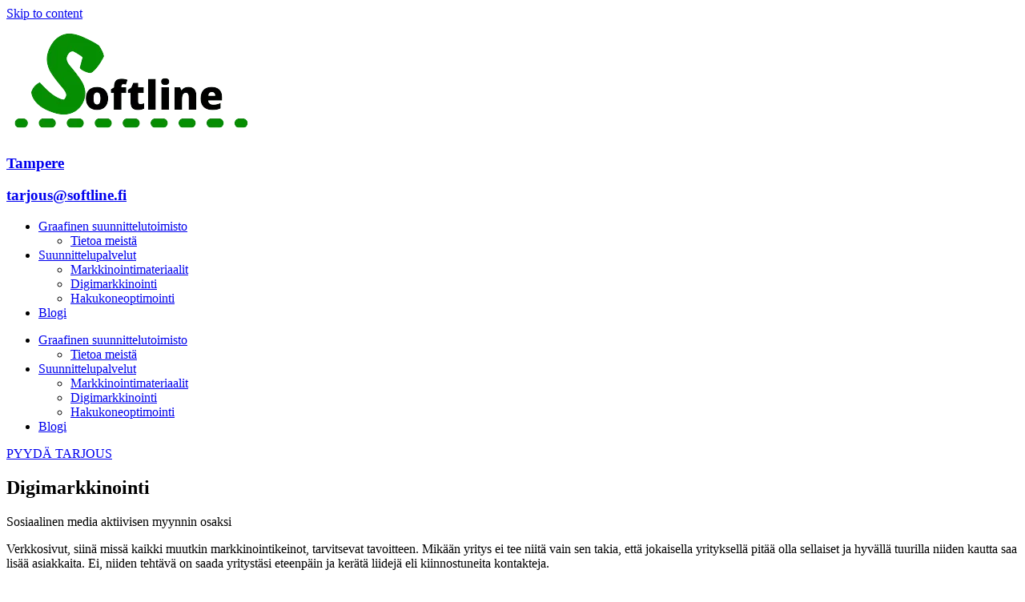

--- FILE ---
content_type: text/html; charset=UTF-8
request_url: https://softline.fi/digimarkkinointi/
body_size: 23862
content:
<!DOCTYPE html><html lang="fi-FI"><head><script data-no-optimize="1">var litespeed_docref=sessionStorage.getItem("litespeed_docref");litespeed_docref&&(Object.defineProperty(document,"referrer",{get:function(){return litespeed_docref}}),sessionStorage.removeItem("litespeed_docref"));</script> <meta charset="UTF-8"><meta name="viewport" content="width=device-width, initial-scale=1, minimum-scale=1"><link rel="profile" href="http://gmpg.org/xfn/11"><meta name='robots' content='index, follow, max-image-preview:large, max-snippet:-1, max-video-preview:-1' /><style>img:is([sizes="auto" i], [sizes^="auto," i]) { contain-intrinsic-size: 3000px 1500px }</style><title>Sosiaalinen media on markkinoinnin väline</title><meta name="description" content="Onko sinulle sosiaalinen media tuttu markkinoinnin välineenä? Varaa meiltä aika, me kerromme sinulle lisää mahdollisuuksistasi." /><link rel="canonical" href="https://softline.fi/digimarkkinointi/" /><meta property="og:locale" content="fi_FI" /><meta property="og:type" content="article" /><meta property="og:title" content="Sosiaalinen media on markkinoinnin väline" /><meta property="og:description" content="Onko sinulle sosiaalinen media tuttu markkinoinnin välineenä? Varaa meiltä aika, me kerromme sinulle lisää mahdollisuuksistasi." /><meta property="og:url" content="https://softline.fi/digimarkkinointi/" /><meta property="og:site_name" content="Softline" /><meta property="article:modified_time" content="2021-07-20T13:56:23+00:00" /><meta property="og:image" content="http://softline.fi/wp-content/uploads/elementor/thumbs/pexels-fauxels-3183153-paebnbd4jf8dbbtfca1t1xydoyw95donjylv8skf50.jpg" /><meta name="twitter:card" content="summary_large_image" /><meta name="twitter:label1" content="Est. reading time" /><meta name="twitter:data1" content="5 minutes" /> <script type="application/ld+json" class="yoast-schema-graph">{"@context":"https://schema.org","@graph":[{"@type":"WebPage","@id":"https://softline.fi/digimarkkinointi/","url":"https://softline.fi/digimarkkinointi/","name":"Sosiaalinen media on markkinoinnin väline","isPartOf":{"@id":"https://softline.fi/#website"},"primaryImageOfPage":{"@id":"https://softline.fi/digimarkkinointi/#primaryimage"},"image":{"@id":"https://softline.fi/digimarkkinointi/#primaryimage"},"thumbnailUrl":"http://softline.fi/wp-content/uploads/elementor/thumbs/pexels-fauxels-3183153-paebnbd4jf8dbbtfca1t1xydoyw95donjylv8skf50.jpg","datePublished":"2021-07-20T08:01:05+00:00","dateModified":"2021-07-20T13:56:23+00:00","description":"Onko sinulle sosiaalinen media tuttu markkinoinnin välineenä? Varaa meiltä aika, me kerromme sinulle lisää mahdollisuuksistasi.","breadcrumb":{"@id":"https://softline.fi/digimarkkinointi/#breadcrumb"},"inLanguage":"fi-FI","potentialAction":[{"@type":"ReadAction","target":["https://softline.fi/digimarkkinointi/"]}]},{"@type":"ImageObject","inLanguage":"fi-FI","@id":"https://softline.fi/digimarkkinointi/#primaryimage","url":"http://softline.fi/wp-content/uploads/elementor/thumbs/pexels-fauxels-3183153-paebnbd4jf8dbbtfca1t1xydoyw95donjylv8skf50.jpg","contentUrl":"http://softline.fi/wp-content/uploads/elementor/thumbs/pexels-fauxels-3183153-paebnbd4jf8dbbtfca1t1xydoyw95donjylv8skf50.jpg"},{"@type":"BreadcrumbList","@id":"https://softline.fi/digimarkkinointi/#breadcrumb","itemListElement":[{"@type":"ListItem","position":1,"name":"Etusivu","item":"https://softline.fi/"},{"@type":"ListItem","position":2,"name":"Digimarkkinointi"}]},{"@type":"WebSite","@id":"https://softline.fi/#website","url":"https://softline.fi/","name":"Softline","description":"","potentialAction":[{"@type":"SearchAction","target":{"@type":"EntryPoint","urlTemplate":"https://softline.fi/?s={search_term_string}"},"query-input":{"@type":"PropertyValueSpecification","valueRequired":true,"valueName":"search_term_string"}}],"inLanguage":"fi-FI"}]}</script> <link rel="alternate" type="application/rss+xml" title="Softline &raquo; Feed" href="https://softline.fi/feed/" /><link rel="alternate" type="application/rss+xml" title="Softline &raquo; Comments Feed" href="https://softline.fi/comments/feed/" /><style id='classic-theme-styles-inline-css'>/*! This file is auto-generated */
.wp-block-button__link{color:#fff;background-color:#32373c;border-radius:9999px;box-shadow:none;text-decoration:none;padding:calc(.667em + 2px) calc(1.333em + 2px);font-size:1.125em}.wp-block-file__button{background:#32373c;color:#fff;text-decoration:none}</style><style id='global-styles-inline-css'>:root{--wp--preset--aspect-ratio--square: 1;--wp--preset--aspect-ratio--4-3: 4/3;--wp--preset--aspect-ratio--3-4: 3/4;--wp--preset--aspect-ratio--3-2: 3/2;--wp--preset--aspect-ratio--2-3: 2/3;--wp--preset--aspect-ratio--16-9: 16/9;--wp--preset--aspect-ratio--9-16: 9/16;--wp--preset--color--black: #000000;--wp--preset--color--cyan-bluish-gray: #abb8c3;--wp--preset--color--white: #ffffff;--wp--preset--color--pale-pink: #f78da7;--wp--preset--color--vivid-red: #cf2e2e;--wp--preset--color--luminous-vivid-orange: #ff6900;--wp--preset--color--luminous-vivid-amber: #fcb900;--wp--preset--color--light-green-cyan: #7bdcb5;--wp--preset--color--vivid-green-cyan: #00d084;--wp--preset--color--pale-cyan-blue: #8ed1fc;--wp--preset--color--vivid-cyan-blue: #0693e3;--wp--preset--color--vivid-purple: #9b51e0;--wp--preset--color--neve-link-color: var(--nv-primary-accent);--wp--preset--color--neve-link-hover-color: var(--nv-secondary-accent);--wp--preset--color--nv-site-bg: var(--nv-site-bg);--wp--preset--color--nv-light-bg: var(--nv-light-bg);--wp--preset--color--nv-dark-bg: var(--nv-dark-bg);--wp--preset--color--neve-text-color: var(--nv-text-color);--wp--preset--color--nv-text-dark-bg: var(--nv-text-dark-bg);--wp--preset--color--nv-c-1: var(--nv-c-1);--wp--preset--color--nv-c-2: var(--nv-c-2);--wp--preset--gradient--vivid-cyan-blue-to-vivid-purple: linear-gradient(135deg,rgba(6,147,227,1) 0%,rgb(155,81,224) 100%);--wp--preset--gradient--light-green-cyan-to-vivid-green-cyan: linear-gradient(135deg,rgb(122,220,180) 0%,rgb(0,208,130) 100%);--wp--preset--gradient--luminous-vivid-amber-to-luminous-vivid-orange: linear-gradient(135deg,rgba(252,185,0,1) 0%,rgba(255,105,0,1) 100%);--wp--preset--gradient--luminous-vivid-orange-to-vivid-red: linear-gradient(135deg,rgba(255,105,0,1) 0%,rgb(207,46,46) 100%);--wp--preset--gradient--very-light-gray-to-cyan-bluish-gray: linear-gradient(135deg,rgb(238,238,238) 0%,rgb(169,184,195) 100%);--wp--preset--gradient--cool-to-warm-spectrum: linear-gradient(135deg,rgb(74,234,220) 0%,rgb(151,120,209) 20%,rgb(207,42,186) 40%,rgb(238,44,130) 60%,rgb(251,105,98) 80%,rgb(254,248,76) 100%);--wp--preset--gradient--blush-light-purple: linear-gradient(135deg,rgb(255,206,236) 0%,rgb(152,150,240) 100%);--wp--preset--gradient--blush-bordeaux: linear-gradient(135deg,rgb(254,205,165) 0%,rgb(254,45,45) 50%,rgb(107,0,62) 100%);--wp--preset--gradient--luminous-dusk: linear-gradient(135deg,rgb(255,203,112) 0%,rgb(199,81,192) 50%,rgb(65,88,208) 100%);--wp--preset--gradient--pale-ocean: linear-gradient(135deg,rgb(255,245,203) 0%,rgb(182,227,212) 50%,rgb(51,167,181) 100%);--wp--preset--gradient--electric-grass: linear-gradient(135deg,rgb(202,248,128) 0%,rgb(113,206,126) 100%);--wp--preset--gradient--midnight: linear-gradient(135deg,rgb(2,3,129) 0%,rgb(40,116,252) 100%);--wp--preset--font-size--small: 13px;--wp--preset--font-size--medium: 20px;--wp--preset--font-size--large: 36px;--wp--preset--font-size--x-large: 42px;--wp--preset--spacing--20: 0.44rem;--wp--preset--spacing--30: 0.67rem;--wp--preset--spacing--40: 1rem;--wp--preset--spacing--50: 1.5rem;--wp--preset--spacing--60: 2.25rem;--wp--preset--spacing--70: 3.38rem;--wp--preset--spacing--80: 5.06rem;--wp--preset--shadow--natural: 6px 6px 9px rgba(0, 0, 0, 0.2);--wp--preset--shadow--deep: 12px 12px 50px rgba(0, 0, 0, 0.4);--wp--preset--shadow--sharp: 6px 6px 0px rgba(0, 0, 0, 0.2);--wp--preset--shadow--outlined: 6px 6px 0px -3px rgba(255, 255, 255, 1), 6px 6px rgba(0, 0, 0, 1);--wp--preset--shadow--crisp: 6px 6px 0px rgba(0, 0, 0, 1);}:where(.is-layout-flex){gap: 0.5em;}:where(.is-layout-grid){gap: 0.5em;}body .is-layout-flex{display: flex;}.is-layout-flex{flex-wrap: wrap;align-items: center;}.is-layout-flex > :is(*, div){margin: 0;}body .is-layout-grid{display: grid;}.is-layout-grid > :is(*, div){margin: 0;}:where(.wp-block-columns.is-layout-flex){gap: 2em;}:where(.wp-block-columns.is-layout-grid){gap: 2em;}:where(.wp-block-post-template.is-layout-flex){gap: 1.25em;}:where(.wp-block-post-template.is-layout-grid){gap: 1.25em;}.has-black-color{color: var(--wp--preset--color--black) !important;}.has-cyan-bluish-gray-color{color: var(--wp--preset--color--cyan-bluish-gray) !important;}.has-white-color{color: var(--wp--preset--color--white) !important;}.has-pale-pink-color{color: var(--wp--preset--color--pale-pink) !important;}.has-vivid-red-color{color: var(--wp--preset--color--vivid-red) !important;}.has-luminous-vivid-orange-color{color: var(--wp--preset--color--luminous-vivid-orange) !important;}.has-luminous-vivid-amber-color{color: var(--wp--preset--color--luminous-vivid-amber) !important;}.has-light-green-cyan-color{color: var(--wp--preset--color--light-green-cyan) !important;}.has-vivid-green-cyan-color{color: var(--wp--preset--color--vivid-green-cyan) !important;}.has-pale-cyan-blue-color{color: var(--wp--preset--color--pale-cyan-blue) !important;}.has-vivid-cyan-blue-color{color: var(--wp--preset--color--vivid-cyan-blue) !important;}.has-vivid-purple-color{color: var(--wp--preset--color--vivid-purple) !important;}.has-neve-link-color-color{color: var(--wp--preset--color--neve-link-color) !important;}.has-neve-link-hover-color-color{color: var(--wp--preset--color--neve-link-hover-color) !important;}.has-nv-site-bg-color{color: var(--wp--preset--color--nv-site-bg) !important;}.has-nv-light-bg-color{color: var(--wp--preset--color--nv-light-bg) !important;}.has-nv-dark-bg-color{color: var(--wp--preset--color--nv-dark-bg) !important;}.has-neve-text-color-color{color: var(--wp--preset--color--neve-text-color) !important;}.has-nv-text-dark-bg-color{color: var(--wp--preset--color--nv-text-dark-bg) !important;}.has-nv-c-1-color{color: var(--wp--preset--color--nv-c-1) !important;}.has-nv-c-2-color{color: var(--wp--preset--color--nv-c-2) !important;}.has-black-background-color{background-color: var(--wp--preset--color--black) !important;}.has-cyan-bluish-gray-background-color{background-color: var(--wp--preset--color--cyan-bluish-gray) !important;}.has-white-background-color{background-color: var(--wp--preset--color--white) !important;}.has-pale-pink-background-color{background-color: var(--wp--preset--color--pale-pink) !important;}.has-vivid-red-background-color{background-color: var(--wp--preset--color--vivid-red) !important;}.has-luminous-vivid-orange-background-color{background-color: var(--wp--preset--color--luminous-vivid-orange) !important;}.has-luminous-vivid-amber-background-color{background-color: var(--wp--preset--color--luminous-vivid-amber) !important;}.has-light-green-cyan-background-color{background-color: var(--wp--preset--color--light-green-cyan) !important;}.has-vivid-green-cyan-background-color{background-color: var(--wp--preset--color--vivid-green-cyan) !important;}.has-pale-cyan-blue-background-color{background-color: var(--wp--preset--color--pale-cyan-blue) !important;}.has-vivid-cyan-blue-background-color{background-color: var(--wp--preset--color--vivid-cyan-blue) !important;}.has-vivid-purple-background-color{background-color: var(--wp--preset--color--vivid-purple) !important;}.has-neve-link-color-background-color{background-color: var(--wp--preset--color--neve-link-color) !important;}.has-neve-link-hover-color-background-color{background-color: var(--wp--preset--color--neve-link-hover-color) !important;}.has-nv-site-bg-background-color{background-color: var(--wp--preset--color--nv-site-bg) !important;}.has-nv-light-bg-background-color{background-color: var(--wp--preset--color--nv-light-bg) !important;}.has-nv-dark-bg-background-color{background-color: var(--wp--preset--color--nv-dark-bg) !important;}.has-neve-text-color-background-color{background-color: var(--wp--preset--color--neve-text-color) !important;}.has-nv-text-dark-bg-background-color{background-color: var(--wp--preset--color--nv-text-dark-bg) !important;}.has-nv-c-1-background-color{background-color: var(--wp--preset--color--nv-c-1) !important;}.has-nv-c-2-background-color{background-color: var(--wp--preset--color--nv-c-2) !important;}.has-black-border-color{border-color: var(--wp--preset--color--black) !important;}.has-cyan-bluish-gray-border-color{border-color: var(--wp--preset--color--cyan-bluish-gray) !important;}.has-white-border-color{border-color: var(--wp--preset--color--white) !important;}.has-pale-pink-border-color{border-color: var(--wp--preset--color--pale-pink) !important;}.has-vivid-red-border-color{border-color: var(--wp--preset--color--vivid-red) !important;}.has-luminous-vivid-orange-border-color{border-color: var(--wp--preset--color--luminous-vivid-orange) !important;}.has-luminous-vivid-amber-border-color{border-color: var(--wp--preset--color--luminous-vivid-amber) !important;}.has-light-green-cyan-border-color{border-color: var(--wp--preset--color--light-green-cyan) !important;}.has-vivid-green-cyan-border-color{border-color: var(--wp--preset--color--vivid-green-cyan) !important;}.has-pale-cyan-blue-border-color{border-color: var(--wp--preset--color--pale-cyan-blue) !important;}.has-vivid-cyan-blue-border-color{border-color: var(--wp--preset--color--vivid-cyan-blue) !important;}.has-vivid-purple-border-color{border-color: var(--wp--preset--color--vivid-purple) !important;}.has-neve-link-color-border-color{border-color: var(--wp--preset--color--neve-link-color) !important;}.has-neve-link-hover-color-border-color{border-color: var(--wp--preset--color--neve-link-hover-color) !important;}.has-nv-site-bg-border-color{border-color: var(--wp--preset--color--nv-site-bg) !important;}.has-nv-light-bg-border-color{border-color: var(--wp--preset--color--nv-light-bg) !important;}.has-nv-dark-bg-border-color{border-color: var(--wp--preset--color--nv-dark-bg) !important;}.has-neve-text-color-border-color{border-color: var(--wp--preset--color--neve-text-color) !important;}.has-nv-text-dark-bg-border-color{border-color: var(--wp--preset--color--nv-text-dark-bg) !important;}.has-nv-c-1-border-color{border-color: var(--wp--preset--color--nv-c-1) !important;}.has-nv-c-2-border-color{border-color: var(--wp--preset--color--nv-c-2) !important;}.has-vivid-cyan-blue-to-vivid-purple-gradient-background{background: var(--wp--preset--gradient--vivid-cyan-blue-to-vivid-purple) !important;}.has-light-green-cyan-to-vivid-green-cyan-gradient-background{background: var(--wp--preset--gradient--light-green-cyan-to-vivid-green-cyan) !important;}.has-luminous-vivid-amber-to-luminous-vivid-orange-gradient-background{background: var(--wp--preset--gradient--luminous-vivid-amber-to-luminous-vivid-orange) !important;}.has-luminous-vivid-orange-to-vivid-red-gradient-background{background: var(--wp--preset--gradient--luminous-vivid-orange-to-vivid-red) !important;}.has-very-light-gray-to-cyan-bluish-gray-gradient-background{background: var(--wp--preset--gradient--very-light-gray-to-cyan-bluish-gray) !important;}.has-cool-to-warm-spectrum-gradient-background{background: var(--wp--preset--gradient--cool-to-warm-spectrum) !important;}.has-blush-light-purple-gradient-background{background: var(--wp--preset--gradient--blush-light-purple) !important;}.has-blush-bordeaux-gradient-background{background: var(--wp--preset--gradient--blush-bordeaux) !important;}.has-luminous-dusk-gradient-background{background: var(--wp--preset--gradient--luminous-dusk) !important;}.has-pale-ocean-gradient-background{background: var(--wp--preset--gradient--pale-ocean) !important;}.has-electric-grass-gradient-background{background: var(--wp--preset--gradient--electric-grass) !important;}.has-midnight-gradient-background{background: var(--wp--preset--gradient--midnight) !important;}.has-small-font-size{font-size: var(--wp--preset--font-size--small) !important;}.has-medium-font-size{font-size: var(--wp--preset--font-size--medium) !important;}.has-large-font-size{font-size: var(--wp--preset--font-size--large) !important;}.has-x-large-font-size{font-size: var(--wp--preset--font-size--x-large) !important;}
:where(.wp-block-post-template.is-layout-flex){gap: 1.25em;}:where(.wp-block-post-template.is-layout-grid){gap: 1.25em;}
:where(.wp-block-columns.is-layout-flex){gap: 2em;}:where(.wp-block-columns.is-layout-grid){gap: 2em;}
:root :where(.wp-block-pullquote){font-size: 1.5em;line-height: 1.6;}</style><link rel="https://api.w.org/" href="https://softline.fi/wp-json/" /><link rel="alternate" title="JSON" type="application/json" href="https://softline.fi/wp-json/wp/v2/pages/664" /><link rel="EditURI" type="application/rsd+xml" title="RSD" href="https://softline.fi/xmlrpc.php?rsd" /><meta name="generator" content="WordPress 6.8.1" /><link rel='shortlink' href='https://softline.fi/?p=664' /><link rel="alternate" title="oEmbed (JSON)" type="application/json+oembed" href="https://softline.fi/wp-json/oembed/1.0/embed?url=https%3A%2F%2Fsoftline.fi%2Fdigimarkkinointi%2F" /><link rel="alternate" title="oEmbed (XML)" type="text/xml+oembed" href="https://softline.fi/wp-json/oembed/1.0/embed?url=https%3A%2F%2Fsoftline.fi%2Fdigimarkkinointi%2F&#038;format=xml" /><meta name="generator" content="Elementor 3.34.1; features: additional_custom_breakpoints; settings: css_print_method-external, google_font-enabled, font_display-auto"><style>.e-con.e-parent:nth-of-type(n+4):not(.e-lazyloaded):not(.e-no-lazyload),
				.e-con.e-parent:nth-of-type(n+4):not(.e-lazyloaded):not(.e-no-lazyload) * {
					background-image: none !important;
				}
				@media screen and (max-height: 1024px) {
					.e-con.e-parent:nth-of-type(n+3):not(.e-lazyloaded):not(.e-no-lazyload),
					.e-con.e-parent:nth-of-type(n+3):not(.e-lazyloaded):not(.e-no-lazyload) * {
						background-image: none !important;
					}
				}
				@media screen and (max-height: 640px) {
					.e-con.e-parent:nth-of-type(n+2):not(.e-lazyloaded):not(.e-no-lazyload),
					.e-con.e-parent:nth-of-type(n+2):not(.e-lazyloaded):not(.e-no-lazyload) * {
						background-image: none !important;
					}
				}</style><link rel="icon" href="https://softline.fi/wp-content/uploads/S__1_-removebg-preview-150x150.png" sizes="32x32" /><link rel="icon" href="https://softline.fi/wp-content/uploads/S__1_-removebg-preview-300x300.png" sizes="192x192" /><link rel="apple-touch-icon" href="https://softline.fi/wp-content/uploads/S__1_-removebg-preview-300x300.png" /><meta name="msapplication-TileImage" content="https://softline.fi/wp-content/uploads/S__1_-removebg-preview-300x300.png" /></head><body  class="wp-singular page-template page-template-page-templates page-template-template-pagebuilder-full-width page-template-page-templatestemplate-pagebuilder-full-width-php page page-id-664 wp-theme-neve wp-child-theme-neve-child-master  nv-blog-default nv-sidebar-full-width nv-without-title menu_sidebar_slide_left elementor-default elementor-kit-5 elementor-page elementor-page-664 nv-template" id="neve_body"  ><div class="wrapper"><header class="header"  >
<a class="neve-skip-link show-on-focus" href="#content" >
Skip to content		</a><header data-elementor-type="header" data-elementor-id="608" class="elementor elementor-608 elementor-location-header" data-elementor-post-type="elementor_library"><section class="elementor-section elementor-top-section elementor-element elementor-element-21946718 elementor-section-boxed elementor-section-height-default elementor-section-height-default" data-id="21946718" data-element_type="section"><div class="elementor-container elementor-column-gap-default"><div class="elementor-column elementor-col-50 elementor-top-column elementor-element elementor-element-57dc3ab5" data-id="57dc3ab5" data-element_type="column"><div class="elementor-widget-wrap elementor-element-populated"><div class="elementor-element elementor-element-3bde01c elementor-widget elementor-widget-image" data-id="3bde01c" data-element_type="widget" data-widget_type="image.default"><div class="elementor-widget-container">
<a href="http://softline.fi/">
<img data-lazyloaded="1" src="[data-uri]" width="309" height="144" data-src="https://softline.fi/wp-content/uploads/S-removebg-preview.png" class="attachment-large size-large wp-image-690" alt="Softline logo" data-srcset="https://softline.fi/wp-content/uploads/S-removebg-preview.png 309w, https://softline.fi/wp-content/uploads/S-removebg-preview-300x140.png 300w" data-sizes="(max-width: 309px) 100vw, 309px" />								</a></div></div></div></div><div class="elementor-column elementor-col-50 elementor-top-column elementor-element elementor-element-5801f535" data-id="5801f535" data-element_type="column"><div class="elementor-widget-wrap elementor-element-populated"><section class="elementor-section elementor-inner-section elementor-element elementor-element-4347c13b elementor-hidden-phone elementor-section-boxed elementor-section-height-default elementor-section-height-default" data-id="4347c13b" data-element_type="section"><div class="elementor-container elementor-column-gap-default"><div class="elementor-column elementor-col-33 elementor-inner-column elementor-element elementor-element-2e63b8b6" data-id="2e63b8b6" data-element_type="column"><div class="elementor-widget-wrap"></div></div><div class="elementor-column elementor-col-33 elementor-inner-column elementor-element elementor-element-60261be2" data-id="60261be2" data-element_type="column"><div class="elementor-widget-wrap elementor-element-populated"><div class="elementor-element elementor-element-7d0c0eaa elementor-position-inline-start elementor-view-default elementor-mobile-position-block-start elementor-widget elementor-widget-icon-box" data-id="7d0c0eaa" data-element_type="widget" data-widget_type="icon-box.default"><div class="elementor-widget-container"><div class="elementor-icon-box-wrapper"><div class="elementor-icon-box-icon">
<a href="https://www.google.com/maps/place/Tampere/@61.6316413,23.5501205,10z/data=!3m1!4b1!4m5!3m4!1s0x468edf554593da5d:0x6adfe3bd1e0b22c0!8m2!3d61.4977524!4d23.7609535" target="_blank" rel="nofollow" class="elementor-icon" tabindex="-1" aria-label="Tampere">
<i aria-hidden="true" class="fas fa-location-arrow"></i>				</a></div><div class="elementor-icon-box-content"><h3 class="elementor-icon-box-title">
<a href="https://www.google.com/maps/place/Tampere/@61.6316413,23.5501205,10z/data=!3m1!4b1!4m5!3m4!1s0x468edf554593da5d:0x6adfe3bd1e0b22c0!8m2!3d61.4977524!4d23.7609535" target="_blank" rel="nofollow" >
Tampere						</a></h3></div></div></div></div></div></div><div class="elementor-column elementor-col-33 elementor-inner-column elementor-element elementor-element-5b05c52a" data-id="5b05c52a" data-element_type="column"><div class="elementor-widget-wrap elementor-element-populated"><div class="elementor-element elementor-element-1a892edf elementor-position-inline-start elementor-view-default elementor-mobile-position-block-start elementor-widget elementor-widget-icon-box" data-id="1a892edf" data-element_type="widget" data-widget_type="icon-box.default"><div class="elementor-widget-container"><div class="elementor-icon-box-wrapper"><div class="elementor-icon-box-icon">
<a href="mailto:tarjous@huoneentaulu.fi" target="_blank" rel="nofollow" class="elementor-icon" tabindex="-1" aria-label="tarjous@softline.fi">
<i aria-hidden="true" class="fas fa-envelope"></i>				</a></div><div class="elementor-icon-box-content"><h3 class="elementor-icon-box-title">
<a href="mailto:tarjous@huoneentaulu.fi" target="_blank" rel="nofollow" >
tarjous@softline.fi						</a></h3></div></div></div></div></div></div></div></section></div></div></div></section><section class="elementor-section elementor-top-section elementor-element elementor-element-227b6159 elementor-section-boxed elementor-section-height-default elementor-section-height-default" data-id="227b6159" data-element_type="section" data-settings="{&quot;background_background&quot;:&quot;classic&quot;,&quot;sticky&quot;:&quot;top&quot;,&quot;sticky_on&quot;:[&quot;desktop&quot;,&quot;tablet&quot;,&quot;mobile&quot;],&quot;sticky_offset&quot;:0,&quot;sticky_effects_offset&quot;:0,&quot;sticky_anchor_link_offset&quot;:0}"><div class="elementor-container elementor-column-gap-default"><div class="elementor-column elementor-col-50 elementor-top-column elementor-element elementor-element-2d209377" data-id="2d209377" data-element_type="column"><div class="elementor-widget-wrap elementor-element-populated"><div class="elementor-element elementor-element-1b6e53b7 elementor-nav-menu__align-center elementor-nav-menu--dropdown-tablet elementor-nav-menu__text-align-aside elementor-nav-menu--toggle elementor-nav-menu--burger elementor-widget elementor-widget-nav-menu" data-id="1b6e53b7" data-element_type="widget" data-settings="{&quot;layout&quot;:&quot;horizontal&quot;,&quot;submenu_icon&quot;:{&quot;value&quot;:&quot;&lt;i class=\&quot;fas fa-caret-down\&quot; aria-hidden=\&quot;true\&quot;&gt;&lt;\/i&gt;&quot;,&quot;library&quot;:&quot;fa-solid&quot;},&quot;toggle&quot;:&quot;burger&quot;}" data-widget_type="nav-menu.default"><div class="elementor-widget-container"><nav aria-label="Menu" class="elementor-nav-menu--main elementor-nav-menu__container elementor-nav-menu--layout-horizontal e--pointer-none"><ul id="menu-1-1b6e53b7" class="elementor-nav-menu"><li class="menu-item menu-item-type-post_type menu-item-object-page menu-item-home menu-item-has-children menu-item-679"><a href="https://softline.fi/" class="elementor-item">Graafinen suunnittelutoimisto</a><ul class="sub-menu elementor-nav-menu--dropdown"><li class="menu-item menu-item-type-post_type menu-item-object-page menu-item-682"><a href="https://softline.fi/tietoa-meista/" class="elementor-sub-item">Tietoa meistä</a></li></ul></li><li class="menu-item menu-item-type-post_type menu-item-object-page current-menu-ancestor current-menu-parent current_page_parent current_page_ancestor menu-item-has-children menu-item-681"><a href="https://softline.fi/suunnittelupalvelut/" class="elementor-item">Suunnittelupalvelut</a><ul class="sub-menu elementor-nav-menu--dropdown"><li class="menu-item menu-item-type-post_type menu-item-object-page menu-item-683"><a href="https://softline.fi/markkinointimateriaalit/" class="elementor-sub-item">Markkinointimateriaalit</a></li><li class="menu-item menu-item-type-post_type menu-item-object-page current-menu-item page_item page-item-664 current_page_item menu-item-684"><a href="https://softline.fi/digimarkkinointi/" aria-current="page" class="elementor-sub-item elementor-item-active">Digimarkkinointi</a></li><li class="menu-item menu-item-type-post_type menu-item-object-page menu-item-685"><a href="https://softline.fi/hakukoneoptimointi/" class="elementor-sub-item">Hakukoneoptimointi</a></li></ul></li><li class="menu-item menu-item-type-post_type menu-item-object-page menu-item-680"><a href="https://softline.fi/blogi/" class="elementor-item">Blogi</a></li></ul></nav><div class="elementor-menu-toggle" role="button" tabindex="0" aria-label="Menu Toggle" aria-expanded="false">
<i aria-hidden="true" role="presentation" class="elementor-menu-toggle__icon--open eicon-menu-bar"></i><i aria-hidden="true" role="presentation" class="elementor-menu-toggle__icon--close eicon-close"></i></div><nav class="elementor-nav-menu--dropdown elementor-nav-menu__container" aria-hidden="true"><ul id="menu-2-1b6e53b7" class="elementor-nav-menu"><li class="menu-item menu-item-type-post_type menu-item-object-page menu-item-home menu-item-has-children menu-item-679"><a href="https://softline.fi/" class="elementor-item" tabindex="-1">Graafinen suunnittelutoimisto</a><ul class="sub-menu elementor-nav-menu--dropdown"><li class="menu-item menu-item-type-post_type menu-item-object-page menu-item-682"><a href="https://softline.fi/tietoa-meista/" class="elementor-sub-item" tabindex="-1">Tietoa meistä</a></li></ul></li><li class="menu-item menu-item-type-post_type menu-item-object-page current-menu-ancestor current-menu-parent current_page_parent current_page_ancestor menu-item-has-children menu-item-681"><a href="https://softline.fi/suunnittelupalvelut/" class="elementor-item" tabindex="-1">Suunnittelupalvelut</a><ul class="sub-menu elementor-nav-menu--dropdown"><li class="menu-item menu-item-type-post_type menu-item-object-page menu-item-683"><a href="https://softline.fi/markkinointimateriaalit/" class="elementor-sub-item" tabindex="-1">Markkinointimateriaalit</a></li><li class="menu-item menu-item-type-post_type menu-item-object-page current-menu-item page_item page-item-664 current_page_item menu-item-684"><a href="https://softline.fi/digimarkkinointi/" aria-current="page" class="elementor-sub-item elementor-item-active" tabindex="-1">Digimarkkinointi</a></li><li class="menu-item menu-item-type-post_type menu-item-object-page menu-item-685"><a href="https://softline.fi/hakukoneoptimointi/" class="elementor-sub-item" tabindex="-1">Hakukoneoptimointi</a></li></ul></li><li class="menu-item menu-item-type-post_type menu-item-object-page menu-item-680"><a href="https://softline.fi/blogi/" class="elementor-item" tabindex="-1">Blogi</a></li></ul></nav></div></div></div></div><div class="elementor-column elementor-col-50 elementor-top-column elementor-element elementor-element-34214343" data-id="34214343" data-element_type="column"><div class="elementor-widget-wrap elementor-element-populated"><div class="elementor-element elementor-element-58c66cc9 elementor-align-center elementor-widget elementor-widget-button" data-id="58c66cc9" data-element_type="widget" data-widget_type="button.default"><div class="elementor-widget-container"><div class="elementor-button-wrapper">
<a class="elementor-button elementor-button-link elementor-size-md" href="http://softline.fi/tarjous/">
<span class="elementor-button-content-wrapper">
<span class="elementor-button-text">PYYDÄ TARJOUS</span>
</span>
</a></div></div></div></div></div></div></section></header></header><main id="content" class="neve-main"><div data-elementor-type="wp-page" data-elementor-id="664" class="elementor elementor-664" data-elementor-post-type="page"><section class="elementor-section elementor-top-section elementor-element elementor-element-12b8c63 elementor-section-boxed elementor-section-height-default elementor-section-height-default" data-id="12b8c63" data-element_type="section" data-settings="{&quot;background_background&quot;:&quot;classic&quot;}"><div class="elementor-container elementor-column-gap-default"><div class="elementor-column elementor-col-100 elementor-top-column elementor-element elementor-element-79190cd3" data-id="79190cd3" data-element_type="column"><div class="elementor-widget-wrap elementor-element-populated"><div class="elementor-element elementor-element-b9bb38f elementor-widget elementor-widget-heading" data-id="b9bb38f" data-element_type="widget" data-widget_type="heading.default"><div class="elementor-widget-container"><h1 class="elementor-heading-title elementor-size-default">Digimarkkinointi</h1></div></div><div class="elementor-element elementor-element-178aed4a elementor-widget elementor-widget-heading" data-id="178aed4a" data-element_type="widget" data-widget_type="heading.default"><div class="elementor-widget-container"><p class="elementor-heading-title elementor-size-default">Sosiaalinen media aktiivisen myynnin osaksi</p></div></div></div></div></div></section><section class="elementor-section elementor-top-section elementor-element elementor-element-29aeb1bf elementor-section-boxed elementor-section-height-default elementor-section-height-default" data-id="29aeb1bf" data-element_type="section" data-settings="{&quot;background_background&quot;:&quot;classic&quot;}"><div class="elementor-container elementor-column-gap-default"><div class="elementor-column elementor-col-50 elementor-top-column elementor-element elementor-element-761eb7d9" data-id="761eb7d9" data-element_type="column"><div class="elementor-widget-wrap elementor-element-populated"><div class="elementor-element elementor-element-2dd36022 elementor-widget-divider--view-line elementor-widget elementor-widget-divider" data-id="2dd36022" data-element_type="widget" data-widget_type="divider.default"><div class="elementor-widget-container"><div class="elementor-divider">
<span class="elementor-divider-separator">
</span></div></div></div><div class="elementor-element elementor-element-1783acb5 elementor-widget elementor-widget-text-editor" data-id="1783acb5" data-element_type="widget" data-widget_type="text-editor.default"><div class="elementor-widget-container"><p>Verkkosivut, siinä missä kaikki muutkin markkinointikeinot, tarvitsevat tavoitteen. Mikään yritys ei tee niitä vain sen takia, että jokaisella yrityksellä pitää olla sellaiset ja hyvällä tuurilla niiden kautta saa lisää asiakkaita. Ei, niiden tehtävä on saada yritystäsi eteenpäin ja kerätä liidejä eli kiinnostuneita kontakteja.</p><p>Sosiaalinen media verkkosivujen lisäksi on yksi keino tavoittaa lisämyyntiä ja uusia asiakkaita. Jos yrityksesi panostaa sosiaaliseen mediaan, on hyvä miettiä, miten näistä tulevaa hyötyä mitataan järkevästi ja uskottavasti. Jos kysymyksessä on verkkokauppa, mittaaminen on helppoa. Jos yritys on kivijalkakauppa ja tekee somemarkkinointia, mittaaminen onkin vähän hankalampaa.</p><p>Näihin kysymyksiin annamme vastauksia ja kehitämme kanssasi uusia ideoita. Sijaintimme ovat Jyväskylä ja Tampere, mutta autamme mielellämme yrityksiä myös muualta Suomesta. Ota meihin yhteyttä, niin kerromme lisää.</p></div></div><div class="elementor-element elementor-element-3018d004 elementor-align-center elementor-widget elementor-widget-button" data-id="3018d004" data-element_type="widget" data-widget_type="button.default"><div class="elementor-widget-container"><div class="elementor-button-wrapper">
<a class="elementor-button elementor-button-link elementor-size-lg" href="https://softline.fi/tarjous/">
<span class="elementor-button-content-wrapper">
<span class="elementor-button-icon">
<i aria-hidden="true" class="fas fa-arrow-alt-circle-right"></i>			</span>
<span class="elementor-button-text">Kysy hintaa</span>
</span>
</a></div></div></div></div></div><div class="elementor-column elementor-col-50 elementor-top-column elementor-element elementor-element-64431b48" data-id="64431b48" data-element_type="column"><div class="elementor-widget-wrap elementor-element-populated"><div class="elementor-element elementor-element-64452e74 elementor-widget elementor-widget-image" data-id="64452e74" data-element_type="widget" data-widget_type="image.default"><div class="elementor-widget-container">
<img data-lazyloaded="1" src="[data-uri]" width="500" height="500" decoding="async" data-src="https://softline.fi/wp-content/uploads/elementor/thumbs/pexels-fauxels-3183153-paebviig5egekvwpgtmnsvh47yhiac8dcjgbxoetfs.jpg" title="Myyntitaulukoita tutkimassa" alt="Myyntitaulukoita tutkimassa" loading="lazy" /></div></div></div></div></div></section><section class="elementor-section elementor-top-section elementor-element elementor-element-2133a9c3 elementor-section-boxed elementor-section-height-default elementor-section-height-default" data-id="2133a9c3" data-element_type="section" data-settings="{&quot;background_background&quot;:&quot;classic&quot;}"><div class="elementor-container elementor-column-gap-default"><div class="elementor-column elementor-col-100 elementor-top-column elementor-element elementor-element-69c3086e" data-id="69c3086e" data-element_type="column"><div class="elementor-widget-wrap elementor-element-populated"><section class="elementor-section elementor-inner-section elementor-element elementor-element-23eac4bb elementor-section-boxed elementor-section-height-default elementor-section-height-default" data-id="23eac4bb" data-element_type="section"><div class="elementor-container elementor-column-gap-default"><div class="elementor-column elementor-col-50 elementor-inner-column elementor-element elementor-element-35677749" data-id="35677749" data-element_type="column"><div class="elementor-widget-wrap elementor-element-populated"><div class="elementor-element elementor-element-2b014063 elementor-widget elementor-widget-heading" data-id="2b014063" data-element_type="widget" data-widget_type="heading.default"><div class="elementor-widget-container"><h2 class="elementor-heading-title elementor-size-default">Varaa meiltä aika, kerromme sinulle digimarkkinoiden hyödyntämisestä</h2></div></div><div class="elementor-element elementor-element-7c710616 elementor-widget elementor-widget-heading" data-id="7c710616" data-element_type="widget" data-widget_type="heading.default"><div class="elementor-widget-container"><p class="elementor-heading-title elementor-size-default">Digimarkkinointi sopii kaikille</p></div></div><div class="elementor-element elementor-element-725c2a19 elementor-widget elementor-widget-text-editor" data-id="725c2a19" data-element_type="widget" data-widget_type="text-editor.default"><div class="elementor-widget-container"><p>Digimarkkinointia voidaan kohdentaa hyvin tarkasti juuri oikealle ryhmälle ja se voidaan toteuttaa suhteellisen pienellä budjetilla. Digimarkkinoilla tapoja on useita ja jokainen yritys löytää niistä itselleen parhaimman. Kaikkea mahdollista ei kannata yrittää vaan valikoida sieltä parhaiten toimivat. Jollakin yrityksellä toimii parhaiten hakusanamarkkinointi, jollakin toisella se voi olla Facebook tai Instagram. Näiden toimivuus riippuu hyvin paljon siitä, millä alalla yritys toimii ja millainen on kohderyhmä. Näistä asioista me kerromme sinulle tarkemmin, kun kuulemme, millaista kohderyhmää yrityksesi tavoittelee.</p></div></div><div class="elementor-element elementor-element-182eeefa elementor-widget elementor-widget-image" data-id="182eeefa" data-element_type="widget" data-widget_type="image.default"><div class="elementor-widget-container">
<img data-lazyloaded="1" src="[data-uri]" width="550" height="290" decoding="async" data-src="https://softline.fi/wp-content/uploads/elementor/thumbs/pexels-anna-shvets-5324939-pae4349o1hyvuc6vps7bdoz6dqnn5cjpbjl706fc2c.jpg" title="Työporukka töissä pöydän äärellä" alt="Työporukka töissä pöydän äärellä" loading="lazy" /></div></div></div></div><div class="elementor-column elementor-col-50 elementor-inner-column elementor-element elementor-element-4227b311" data-id="4227b311" data-element_type="column" data-settings="{&quot;background_background&quot;:&quot;classic&quot;}"><div class="elementor-widget-wrap elementor-element-populated"><div class="elementor-element elementor-element-1d1a2042 eael-contact-form-7-button-align-left eael-contact-form-7-button-custom elementor-widget elementor-widget-eael-contact-form-7" data-id="1d1a2042" data-element_type="widget" data-widget_type="eael-contact-form-7.default"><div class="elementor-widget-container"><div class="eael-contact-form-7-wrapper"><div class="eael-contact-form eael-contact-form-7 eael-contact-form-1d1a2042 placeholder-show eael-contact-form-align-default"><div class="wpcf7 no-js" id="wpcf7-f586-p664-o1" lang="en-US" dir="ltr" data-wpcf7-id="586"><div class="screen-reader-response"><p role="status" aria-live="polite" aria-atomic="true"></p><ul></ul></div><form action="/digimarkkinointi/#wpcf7-f586-p664-o1" method="post" class="wpcf7-form init" aria-label="Contact form" novalidate="novalidate" data-status="init"><fieldset class="hidden-fields-container"><input type="hidden" name="_wpcf7" value="586" /><input type="hidden" name="_wpcf7_version" value="6.1.4" /><input type="hidden" name="_wpcf7_locale" value="en_US" /><input type="hidden" name="_wpcf7_unit_tag" value="wpcf7-f586-p664-o1" /><input type="hidden" name="_wpcf7_container_post" value="664" /><input type="hidden" name="_wpcf7_posted_data_hash" value="" /></fieldset><div class="col-md-12"><p><label>Yhteystiedot:</label><br />
<span class="wpcf7-form-control-wrap" data-name="contact-name"><input size="40" maxlength="400" class="wpcf7-form-control wpcf7-text wpcf7-validates-as-required" aria-required="true" aria-invalid="false" placeholder="Nimi" value="" type="text" name="contact-name" /></span></p></div><div class="col-md-12"><p><span class="wpcf7-form-control-wrap" data-name="email"><input size="40" maxlength="400" class="wpcf7-form-control wpcf7-email wpcf7-validates-as-required wpcf7-text wpcf7-validates-as-email" aria-required="true" aria-invalid="false" placeholder="Sähköpostiosoite" value="" type="email" name="email" /></span></p></div><div class="col-md-12"><p><span class="wpcf7-form-control-wrap" data-name="phone"><input size="40" maxlength="400" class="wpcf7-form-control wpcf7-tel wpcf7-validates-as-required wpcf7-text wpcf7-validates-as-tel" aria-required="true" aria-invalid="false" placeholder="Puhelin" value="" type="tel" name="phone" /></span></p></div><div class="col-md-12"><p><span class="wpcf7-form-control-wrap" data-name="textarea-187"><textarea cols="40" rows="10" maxlength="2000" class="wpcf7-form-control wpcf7-textarea wpcf7-validates-as-required" aria-required="true" aria-invalid="false" placeholder="Viesti" name="textarea-187"></textarea></span></p></div><div class="col-md-12 text-right mt20 text-center"><p><input class="wpcf7-form-control wpcf7-submit has-spinner btn btn-lg btn-block btn-custom1" type="submit" value="LÄHETÄ" /><br />
<small style="color:#fff;" class="mt25">* Emme jaa tietojasi. </small></p></div><div class="wpcf7-response-output" aria-hidden="true"></div></form></div></div></div></div></div></div></div></div></section></div></div></div></section><section class="elementor-section elementor-top-section elementor-element elementor-element-47d842ce elementor-section-boxed elementor-section-height-default elementor-section-height-default" data-id="47d842ce" data-element_type="section" data-settings="{&quot;background_background&quot;:&quot;classic&quot;}"><div class="elementor-container elementor-column-gap-default"><div class="elementor-column elementor-col-50 elementor-top-column elementor-element elementor-element-29144f2c" data-id="29144f2c" data-element_type="column"><div class="elementor-widget-wrap elementor-element-populated"><div class="elementor-element elementor-element-5ce9b823 elementor-widget-divider--view-line elementor-widget elementor-widget-divider" data-id="5ce9b823" data-element_type="widget" data-widget_type="divider.default"><div class="elementor-widget-container"><div class="elementor-divider">
<span class="elementor-divider-separator">
</span></div></div></div><div class="elementor-element elementor-element-3aac8b11 elementor-widget elementor-widget-heading" data-id="3aac8b11" data-element_type="widget" data-widget_type="heading.default"><div class="elementor-widget-container"><h2 class="elementor-heading-title elementor-size-default">Oheisella lomakkeella voit ottaa meihin yhteyttä ja sovitaan yhteinen tapaaminen</h2></div></div><div class="elementor-element elementor-element-757e7664 elementor-widget elementor-widget-text-editor" data-id="757e7664" data-element_type="widget" data-widget_type="text-editor.default"><div class="elementor-widget-container"><p>Päästäksemme asiassa askeleen eteenpäin, haluamme kuulla, millaisia tuotteita tai palveluita aiot myydä sekä millaiselle kohderyhmälle. Lisäksi meitä kiinnostaa oletko digimarkkinoinnin alussa vai oletko kokeillut sitä jo aikaisemmin. Näiden pohjalta alamme suunnitella askeleitasi eteenpäin ja laadimme sinulle sopivan strategian sekä suuntaviivat, miten markkinoinnissa pitää edetä ja miten tuloksia voi mitata.</p></div></div><div class="elementor-element elementor-element-7a192fc4 elementor-align-center elementor-widget elementor-widget-button" data-id="7a192fc4" data-element_type="widget" data-widget_type="button.default"><div class="elementor-widget-container"><div class="elementor-button-wrapper">
<a class="elementor-button elementor-button-link elementor-size-lg" href="https://softline.fi/tarjous/">
<span class="elementor-button-content-wrapper">
<span class="elementor-button-icon">
<i aria-hidden="true" class="fas fa-arrow-alt-circle-right"></i>			</span>
<span class="elementor-button-text">Pyydä tarjous</span>
</span>
</a></div></div></div></div></div><div class="elementor-column elementor-col-50 elementor-top-column elementor-element elementor-element-7a4aaa80" data-id="7a4aaa80" data-element_type="column"><div class="elementor-widget-wrap elementor-element-populated"><div class="elementor-element elementor-element-2c91e7df elementor-widget elementor-widget-image" data-id="2c91e7df" data-element_type="widget" data-widget_type="image.default"><div class="elementor-widget-container">
<img data-lazyloaded="1" src="[data-uri]" fetchpriority="high" decoding="async" width="640" height="426" data-src="https://softline.fi/wp-content/uploads/pexels-fauxels-3184360.jpg" class="attachment-full size-full wp-image-796" alt="Toimiston väkeä palaverissa" data-srcset="https://softline.fi/wp-content/uploads/pexels-fauxels-3184360.jpg 640w, https://softline.fi/wp-content/uploads/pexels-fauxels-3184360-300x200.jpg 300w" data-sizes="(max-width: 640px) 100vw, 640px" /></div></div></div></div></div></section><section class="elementor-section elementor-top-section elementor-element elementor-element-12c91094 elementor-section-content-middle elementor-section-boxed elementor-section-height-default elementor-section-height-default" data-id="12c91094" data-element_type="section" data-settings="{&quot;background_background&quot;:&quot;classic&quot;}"><div class="elementor-container elementor-column-gap-default"><div class="elementor-column elementor-col-100 elementor-top-column elementor-element elementor-element-23de0cf8" data-id="23de0cf8" data-element_type="column"><div class="elementor-widget-wrap elementor-element-populated"><div class="elementor-element elementor-element-720581c5 elementor-widget elementor-widget-heading" data-id="720581c5" data-element_type="widget" data-widget_type="heading.default"><div class="elementor-widget-container"><h2 class="elementor-heading-title elementor-size-default">Asiakkaamme luottavat meihin</h2></div></div><div class="elementor-element elementor-element-64ca486c elementor-widget elementor-widget-text-editor" data-id="64ca486c" data-element_type="widget" data-widget_type="text-editor.default"><div class="elementor-widget-container"><p>Markkinoinnin ammattilaisemme ovat toimineet alalla jo pitkään, ovat hankkineet kannuksensa markkinoinnin parissa sekä ovat suorittaneet useita sertifikaatteja. Heidän avullaan saavutat digitaalisen markkinoinnin tulokset helposti ja määrätietoisesti.</p><p>Me haluamme ymmärtää liiketoimintaasi sekä millaisia myyntitavoitteita sinulla on. Toinen mahdollisuus on se, että teemme yhdessä sinulle tavoitteen, jota kohti lähdemme etenemään.</p><p>Me tiedämme, miten digitaalinen markkinointi tänä päivänä toimii ja me haluamme auttaa sinua löytämään yrityksellesi juuri oikean tavan toimia. Me käymme kanssasi kanavat läpi ja kerromme, miten kommunikointi hoidetaan milläkin kanavalla. Me teemme markkinointia kullekin kanavalle ja kohderyhmälle sopivalla kielellä. Me autamme sinua liidien hankkimisessa.</p><p>Sosiaalinen media on noussut markkinointi keinona entistä korkeammalle. Sen kautta tavoitetaan yhä enemmän ihmisiä. Tärkeintä onkin, että osaamme tuoda palvelusi tai tuotteesi oikein esille.</p></div></div><section class="elementor-section elementor-inner-section elementor-element elementor-element-5105de8c elementor-section-boxed elementor-section-height-default elementor-section-height-default" data-id="5105de8c" data-element_type="section"><div class="elementor-container elementor-column-gap-default"><div class="elementor-column elementor-col-33 elementor-inner-column elementor-element elementor-element-50961c6e" data-id="50961c6e" data-element_type="column"><div class="elementor-widget-wrap elementor-element-populated"><div class="elementor-element elementor-element-2b772e48 elementor-position-top elementor-widget elementor-widget-image-box" data-id="2b772e48" data-element_type="widget" data-widget_type="image-box.default"><div class="elementor-widget-container"><div class="elementor-image-box-wrapper"><figure class="elementor-image-box-img"><img data-lazyloaded="1" src="[data-uri]" decoding="async" width="640" height="426" data-src="https://softline.fi/wp-content/uploads/pexels-michael-burrows-7128957.jpg" class="attachment-full size-full wp-image-709" alt="Henkilö tekee työtä tietokoneella" data-srcset="https://softline.fi/wp-content/uploads/pexels-michael-burrows-7128957.jpg 640w, https://softline.fi/wp-content/uploads/pexels-michael-burrows-7128957-300x200.jpg 300w" data-sizes="(max-width: 640px) 100vw, 640px" /></figure></div></div></div></div></div><div class="elementor-column elementor-col-33 elementor-inner-column elementor-element elementor-element-13a44eb8" data-id="13a44eb8" data-element_type="column"><div class="elementor-widget-wrap elementor-element-populated"><div class="elementor-element elementor-element-3e021e58 elementor-position-top elementor-widget elementor-widget-image-box" data-id="3e021e58" data-element_type="widget" data-widget_type="image-box.default"><div class="elementor-widget-container"><div class="elementor-image-box-wrapper"><figure class="elementor-image-box-img"><img data-lazyloaded="1" src="[data-uri]" loading="lazy" decoding="async" width="640" height="423" data-src="https://softline.fi/wp-content/uploads/pexels-teona-swift-6912833.jpg" class="attachment-full size-full wp-image-731" alt="Nainen tekee töitä tietokoneen äärellä" data-srcset="https://softline.fi/wp-content/uploads/pexels-teona-swift-6912833.jpg 640w, https://softline.fi/wp-content/uploads/pexels-teona-swift-6912833-300x198.jpg 300w" data-sizes="(max-width: 640px) 100vw, 640px" /></figure></div></div></div></div></div><div class="elementor-column elementor-col-33 elementor-inner-column elementor-element elementor-element-222074de" data-id="222074de" data-element_type="column"><div class="elementor-widget-wrap elementor-element-populated"><div class="elementor-element elementor-element-455f01d1 elementor-position-top elementor-widget elementor-widget-image-box" data-id="455f01d1" data-element_type="widget" data-widget_type="image-box.default"><div class="elementor-widget-container"><div class="elementor-image-box-wrapper"><figure class="elementor-image-box-img"><img data-lazyloaded="1" src="[data-uri]" loading="lazy" decoding="async" width="640" height="428" data-src="https://softline.fi/wp-content/uploads/pexels-anthony-shkraba-4348401.jpg" class="attachment-full size-full wp-image-732" alt="Nainen työskentelee tietokoneella ja tabletilla" data-srcset="https://softline.fi/wp-content/uploads/pexels-anthony-shkraba-4348401.jpg 640w, https://softline.fi/wp-content/uploads/pexels-anthony-shkraba-4348401-300x201.jpg 300w" data-sizes="(max-width: 640px) 100vw, 640px" /></figure></div></div></div></div></div></div></section></div></div></div></section><section class="elementor-section elementor-top-section elementor-element elementor-element-15771ec5 elementor-section-content-middle elementor-section-boxed elementor-section-height-default elementor-section-height-default" data-id="15771ec5" data-element_type="section"><div class="elementor-container elementor-column-gap-no"><div class="elementor-column elementor-col-100 elementor-top-column elementor-element elementor-element-3911f723" data-id="3911f723" data-element_type="column"><div class="elementor-widget-wrap elementor-element-populated"><div class="elementor-element elementor-element-5fb58409 elementor-widget elementor-widget-heading" data-id="5fb58409" data-element_type="widget" data-widget_type="heading.default"><div class="elementor-widget-container"><h2 class="elementor-heading-title elementor-size-default">Asiakkaiden palautteet</h2></div></div><div class="elementor-element elementor-element-278bfb24 elementor-widget elementor-widget-heading" data-id="278bfb24" data-element_type="widget" data-widget_type="heading.default"><div class="elementor-widget-container"><p class="elementor-heading-title elementor-size-default">Infografiikka ja digimarkkinointi on tuonut meille paljon palautetta</p></div></div><section class="elementor-section elementor-inner-section elementor-element elementor-element-6def53d2 elementor-section-boxed elementor-section-height-default elementor-section-height-default" data-id="6def53d2" data-element_type="section"><div class="elementor-container elementor-column-gap-default"><div class="elementor-column elementor-col-33 elementor-inner-column elementor-element elementor-element-30f939b9" data-id="30f939b9" data-element_type="column"><div class="elementor-widget-wrap elementor-element-populated"><div class="elementor-element elementor-element-3719a51b elementor-widget elementor-widget-testimonial" data-id="3719a51b" data-element_type="widget" data-widget_type="testimonial.default"><div class="elementor-widget-container"><div class="elementor-testimonial-wrapper"><div class="elementor-testimonial-content">Infografiikka on kiinnostanut meitä jo kauan ja päätimme pyytää apua, että saamme siitä juuri oikeanlaista. Saimme markkinointia hyvin tuntevan konsultin apuun. Täytyy myöntää, ettemme olisi itse pystyneet luomaan näin nopeasti ja näin toimivaa ratkaisua. Tämän jälkeen olemme käyttäneet yrityksen palveluja muutenkin markkinoinnissa.</div><div class="elementor-testimonial-meta"><div class="elementor-testimonial-meta-inner"><div class="elementor-testimonial-details"><div class="elementor-testimonial-name">Marja T</div><div class="elementor-testimonial-job">Infografiikka verkkosivulla</div></div></div></div></div></div></div></div></div><div class="elementor-column elementor-col-33 elementor-inner-column elementor-element elementor-element-76888c0e" data-id="76888c0e" data-element_type="column"><div class="elementor-widget-wrap elementor-element-populated"><div class="elementor-element elementor-element-6a730ea9 elementor-widget elementor-widget-testimonial" data-id="6a730ea9" data-element_type="widget" data-widget_type="testimonial.default"><div class="elementor-widget-container"><div class="elementor-testimonial-wrapper"><div class="elementor-testimonial-content">Meille oli ihan selvää, että käytämme somea markkinoinnissa, mutta ei minkäänlaista tajua siitä, kuinka se toimisi parhaiten. Päädyimme pyytämään apua ja se ratkaisu olikin hyvä, sillä huomasimme, että emme itse tietäneet asiasta riittävästi. Olemme nyt tehnyt hyvää markkinointityötä ja jatkamme yhteistyötä tämän yrityksen kanssa jatkossakin.</div><div class="elementor-testimonial-meta"><div class="elementor-testimonial-meta-inner"><div class="elementor-testimonial-details"><div class="elementor-testimonial-name">Nelli P</div><div class="elementor-testimonial-job">Digimarkkinointia somessa</div></div></div></div></div></div></div></div></div><div class="elementor-column elementor-col-33 elementor-inner-column elementor-element elementor-element-4a6747ff" data-id="4a6747ff" data-element_type="column"><div class="elementor-widget-wrap elementor-element-populated"><div class="elementor-element elementor-element-57be38cf elementor-widget elementor-widget-testimonial" data-id="57be38cf" data-element_type="widget" data-widget_type="testimonial.default"><div class="elementor-widget-container"><div class="elementor-testimonial-wrapper"><div class="elementor-testimonial-content">Eihän tällainen vanha mies ymmärrä sosiaalisen median käytöstä markkinoinnissa yhtään mitään. Joten oli pakko kääntyä asiantuntijoiden puoleen. Luulin aluksi ettei tällaista yhden miehen yritystä lainkaan huomioida, mutta sain apua todella nopeasti. Asiantuntija oli asiallinen, kohtelias ja osaava, joten jatkan edelleen yhteistyötä heidän kanssaan markkinoinnissa.</div><div class="elementor-testimonial-meta"><div class="elementor-testimonial-meta-inner"><div class="elementor-testimonial-details"><div class="elementor-testimonial-name">Hannu G</div><div class="elementor-testimonial-job">Sosiaalinen media markkinoinnissa</div></div></div></div></div></div></div></div></div></div></section></div></div></div></section><section class="elementor-section elementor-top-section elementor-element elementor-element-4b2f4787 elementor-section-content-middle elementor-section-boxed elementor-section-height-default elementor-section-height-default" data-id="4b2f4787" data-element_type="section" data-settings="{&quot;background_background&quot;:&quot;classic&quot;}"><div class="elementor-container elementor-column-gap-default"><div class="elementor-column elementor-col-100 elementor-top-column elementor-element elementor-element-476b6a58" data-id="476b6a58" data-element_type="column"><div class="elementor-widget-wrap elementor-element-populated"><div class="elementor-element elementor-element-522eb9d8 elementor-widget elementor-widget-heading" data-id="522eb9d8" data-element_type="widget" data-widget_type="heading.default"><div class="elementor-widget-container"><h2 class="elementor-heading-title elementor-size-default">Sosiaalinen media markkinoinnissa kannattaa hyödyntää</h2></div></div><div class="elementor-element elementor-element-1040e806 elementor-widget elementor-widget-heading" data-id="1040e806" data-element_type="widget" data-widget_type="heading.default"><div class="elementor-widget-container"><p class="elementor-heading-title elementor-size-default">Ammattilaisten avulla hyödynnät sosiaalisen markkinoinnin edut</p></div></div><div class="elementor-element elementor-element-c7dbb45 elementor-widget-divider--view-line elementor-widget elementor-widget-divider" data-id="c7dbb45" data-element_type="widget" data-widget_type="divider.default"><div class="elementor-widget-container"><div class="elementor-divider">
<span class="elementor-divider-separator">
</span></div></div></div><div class="elementor-element elementor-element-4a1a8eae elementor-widget elementor-widget-text-editor" data-id="4a1a8eae" data-element_type="widget" data-widget_type="text-editor.default"><div class="elementor-widget-container"><p>Olemme <span style="text-decoration: underline;"><a href="https://softline.fi/">graafinen suunnittelutoimisto</a></span> jolla on pitkä kokemus myös some-markkinoinnissa. Sen osuus kasvaa jatkuvasti yritysten budjeteissa ja sen on yhä useammalle yritykselle strateginen valinta. Me autamme sinua toimimaan tehokkaasti.</p><p>Olemme perehtyneet erilaisiin markkinointi keinoihin ja asiantuntijoiltamme löytyykin useita tarvittavia sertifikaatteja. Meille on tärkeää, että osaajamme pitävät oman osaamisensa korkeatasoisena ja sen kautta auttavat asiakkaitamme etenemään markkinoinnin myötä uudelle tasolle.</p><p>Digimarkkinointi on alue, jota voidaan toteuttaa yhdellä tai useammalla digikanavalla. Me emme tee sinulle kanavan valintaa vaan kerromme sinulle jokaisen kanavan hyvät ja huonot puolet. Kerromme, mitä kukin kanava vaatii, jotta saat niistä mahdollisimman suuren hyödyn. Osaamisemme on noteerattu, joten ota meihin yhteyttä, niin kerromme lisää, miten sinun kannattaa edetä digimarkkinoilla.</p></div></div><div class="elementor-element elementor-element-39743b9b elementor-align-center elementor-widget elementor-widget-button" data-id="39743b9b" data-element_type="widget" data-widget_type="button.default"><div class="elementor-widget-container"><div class="elementor-button-wrapper">
<a class="elementor-button elementor-button-link elementor-size-lg" href="https://softline.fi/tarjous/">
<span class="elementor-button-content-wrapper">
<span class="elementor-button-icon">
<i aria-hidden="true" class="fas fa-arrow-alt-circle-right"></i>			</span>
<span class="elementor-button-text">Kysy hintaa</span>
</span>
</a></div></div></div></div></div></div></section></div></main><button tabindex="0" id="scroll-to-top" class="scroll-to-top scroll-to-top-right  scroll-show-mobile icon" aria-label="Scroll To Top"><svg class="scroll-to-top-icon" aria-hidden="true" role="img" xmlns="http://www.w3.org/2000/svg" width="15" height="15" viewBox="0 0 15 15"><rect width="15" height="15" fill="none"/><path fill="currentColor" d="M2,8.48l-.65-.65a.71.71,0,0,1,0-1L7,1.14a.72.72,0,0,1,1,0l5.69,5.7a.71.71,0,0,1,0,1L13,8.48a.71.71,0,0,1-1,0L8.67,4.94v8.42a.7.7,0,0,1-.7.7H7a.7.7,0,0,1-.7-.7V4.94L3,8.47a.7.7,0,0,1-1,0Z"/></svg></button><footer data-elementor-type="footer" data-elementor-id="610" class="elementor elementor-610 elementor-location-footer" data-elementor-post-type="elementor_library"><section class="elementor-section elementor-top-section elementor-element elementor-element-2ffe0369 elementor-section-boxed elementor-section-height-default elementor-section-height-default" data-id="2ffe0369" data-element_type="section" data-settings="{&quot;background_background&quot;:&quot;classic&quot;}"><div class="elementor-container elementor-column-gap-default"><div class="elementor-column elementor-col-33 elementor-top-column elementor-element elementor-element-4dc979cb" data-id="4dc979cb" data-element_type="column"><div class="elementor-widget-wrap elementor-element-populated"><div class="elementor-element elementor-element-5d50fdf6 elementor-widget elementor-widget-image" data-id="5d50fdf6" data-element_type="widget" data-widget_type="image.default"><div class="elementor-widget-container">
<a href="http://softline.fi">
<img data-lazyloaded="1" src="[data-uri]" width="309" height="144" data-src="https://softline.fi/wp-content/uploads/S-removebg-preview.png" class="attachment-large size-large wp-image-690" alt="Softline logo" data-srcset="https://softline.fi/wp-content/uploads/S-removebg-preview.png 309w, https://softline.fi/wp-content/uploads/S-removebg-preview-300x140.png 300w" data-sizes="(max-width: 309px) 100vw, 309px" />								</a></div></div></div></div><div class="elementor-column elementor-col-33 elementor-top-column elementor-element elementor-element-63a677b5" data-id="63a677b5" data-element_type="column"><div class="elementor-widget-wrap elementor-element-populated"><div class="elementor-element elementor-element-ec744c3 elementor-widget elementor-widget-heading" data-id="ec744c3" data-element_type="widget" data-widget_type="heading.default"><div class="elementor-widget-container"><h3 class="elementor-heading-title elementor-size-default">Sivut</h3></div></div><div class="elementor-element elementor-element-22d4202a elementor-align-center elementor-mobile-align-center elementor-icon-list--layout-traditional elementor-list-item-link-full_width elementor-widget elementor-widget-icon-list" data-id="22d4202a" data-element_type="widget" data-widget_type="icon-list.default"><div class="elementor-widget-container"><ul class="elementor-icon-list-items"><li class="elementor-icon-list-item">
<a href="http://softline.fi/"><span class="elementor-icon-list-text">Graafinen suunnittelutoimisto</span>
</a></li><li class="elementor-icon-list-item">
<a href="http://softline.fi/suunnittelupalvelut/"><span class="elementor-icon-list-text">Suunnittelupalvelut</span>
</a></li><li class="elementor-icon-list-item">
<a href="http://softline.fi/markkinointimateriaalit/"><span class="elementor-icon-list-text">Markkinointimateriaalit</span>
</a></li><li class="elementor-icon-list-item">
<a href="http://softline.fi/digimarkkinointi/"><span class="elementor-icon-list-text">Digimarkkinointi</span>
</a></li><li class="elementor-icon-list-item">
<a href="http://softline.fi/tietoa-meista/"><span class="elementor-icon-list-text">Tietoa meistä</span>
</a></li><li class="elementor-icon-list-item">
<a href="http://softline.fi/blogi/"><span class="elementor-icon-list-text">Blogi</span>
</a></li></ul></div></div></div></div><div class="elementor-column elementor-col-33 elementor-top-column elementor-element elementor-element-68c40ff6" data-id="68c40ff6" data-element_type="column"><div class="elementor-widget-wrap elementor-element-populated"><div class="elementor-element elementor-element-623882e4 elementor-widget elementor-widget-heading" data-id="623882e4" data-element_type="widget" data-widget_type="heading.default"><div class="elementor-widget-container"><h3 class="elementor-heading-title elementor-size-default">Ota yhteyttä</h3></div></div><div class="elementor-element elementor-element-30bd4cc1 elementor-view-default elementor-position-block-start elementor-mobile-position-block-start elementor-widget elementor-widget-icon-box" data-id="30bd4cc1" data-element_type="widget" data-widget_type="icon-box.default"><div class="elementor-widget-container"><div class="elementor-icon-box-wrapper"><div class="elementor-icon-box-icon">
<a href="mailto:tarjous@huoneentaulu.fi" class="elementor-icon" tabindex="-1" aria-label="tarjous@softline.fi">
<i aria-hidden="true" class="fas fa-envelope"></i>				</a></div><div class="elementor-icon-box-content"><h3 class="elementor-icon-box-title">
<a href="mailto:tarjous@huoneentaulu.fi" >
tarjous@softline.fi						</a></h3></div></div></div></div></div></div></div></section><footer class="elementor-section elementor-top-section elementor-element elementor-element-41cfe28d elementor-section-height-min-height elementor-section-content-middle elementor-section-boxed elementor-section-height-default elementor-section-items-middle" data-id="41cfe28d" data-element_type="section" data-settings="{&quot;background_background&quot;:&quot;classic&quot;}"><div class="elementor-container elementor-column-gap-default"><div class="elementor-column elementor-col-100 elementor-top-column elementor-element elementor-element-137a8c19" data-id="137a8c19" data-element_type="column"><div class="elementor-widget-wrap elementor-element-populated"><div class="elementor-element elementor-element-1e464eeb elementor-widget elementor-widget-heading" data-id="1e464eeb" data-element_type="widget" data-widget_type="heading.default"><div class="elementor-widget-container"><h3 class="elementor-heading-title elementor-size-default">© 1997 - 2026 softline.fi</h3></div></div></div></div></div></footer></footer></div> <script type="speculationrules">{"prefetch":[{"source":"document","where":{"and":[{"href_matches":"\/*"},{"not":{"href_matches":["\/wp-*.php","\/wp-admin\/*","\/wp-content\/uploads\/*","\/wp-content\/*","\/wp-content\/plugins\/*","\/wp-content\/themes\/neve-child-master\/*","\/wp-content\/themes\/neve\/*","\/*\\?(.+)"]}},{"not":{"selector_matches":"a[rel~=\"nofollow\"]"}},{"not":{"selector_matches":".no-prefetch, .no-prefetch a"}}]},"eagerness":"conservative"}]}</script> <script type="litespeed/javascript">const lazyloadRunObserver=()=>{const lazyloadBackgrounds=document.querySelectorAll(`.e-con.e-parent:not(.e-lazyloaded)`);const lazyloadBackgroundObserver=new IntersectionObserver((entries)=>{entries.forEach((entry)=>{if(entry.isIntersecting){let lazyloadBackground=entry.target;if(lazyloadBackground){lazyloadBackground.classList.add('e-lazyloaded')}
lazyloadBackgroundObserver.unobserve(entry.target)}})},{rootMargin:'200px 0px 200px 0px'});lazyloadBackgrounds.forEach((lazyloadBackground)=>{lazyloadBackgroundObserver.observe(lazyloadBackground)})};const events=['DOMContentLiteSpeedLoaded','elementor/lazyload/observe',];events.forEach((event)=>{document.addEventListener(event,lazyloadRunObserver)})</script> <script id="wpo_min-footer-1-js-extra" type="litespeed/javascript">var NeveProperties={"ajaxurl":"https:\/\/softline.fi\/wp-admin\/admin-ajax.php","nonce":"61e0e02ed4","isRTL":"","isCustomize":""};var neveScrollOffset={"offset":"0"}</script> <script id="wpo_min-footer-2-js-extra" type="litespeed/javascript">var EAELImageMaskingConfig={"svg_dir_url":"https:\/\/softline.fi\/wp-content\/plugins\/essential-addons-for-elementor-lite\/assets\/front-end\/img\/image-masking\/svg-shapes\/"};var localize={"ajaxurl":"https:\/\/softline.fi\/wp-admin\/admin-ajax.php","nonce":"a4c8b5e77b","i18n":{"added":"Added ","compare":"Compare","loading":"Loading..."},"eael_translate_text":{"required_text":"is a required field","invalid_text":"Invalid","billing_text":"Billing","shipping_text":"Shipping","fg_mfp_counter_text":"of"},"page_permalink":"https:\/\/softline.fi\/digimarkkinointi\/","cart_redirectition":"","cart_page_url":"","el_breakpoints":{"mobile":{"label":"Mobile Portrait","value":767,"default_value":767,"direction":"max","is_enabled":!0},"mobile_extra":{"label":"Mobile Landscape","value":880,"default_value":880,"direction":"max","is_enabled":!1},"tablet":{"label":"Tablet Portrait","value":1024,"default_value":1024,"direction":"max","is_enabled":!0},"tablet_extra":{"label":"Tablet Landscape","value":1200,"default_value":1200,"direction":"max","is_enabled":!1},"laptop":{"label":"Laptop","value":1366,"default_value":1366,"direction":"max","is_enabled":!1},"widescreen":{"label":"Widescreen","value":2400,"default_value":2400,"direction":"min","is_enabled":!1}}}</script> <script data-no-optimize="1">window.lazyLoadOptions=Object.assign({},{threshold:300},window.lazyLoadOptions||{});!function(t,e){"object"==typeof exports&&"undefined"!=typeof module?module.exports=e():"function"==typeof define&&define.amd?define(e):(t="undefined"!=typeof globalThis?globalThis:t||self).LazyLoad=e()}(this,function(){"use strict";function e(){return(e=Object.assign||function(t){for(var e=1;e<arguments.length;e++){var n,a=arguments[e];for(n in a)Object.prototype.hasOwnProperty.call(a,n)&&(t[n]=a[n])}return t}).apply(this,arguments)}function o(t){return e({},at,t)}function l(t,e){return t.getAttribute(gt+e)}function c(t){return l(t,vt)}function s(t,e){return function(t,e,n){e=gt+e;null!==n?t.setAttribute(e,n):t.removeAttribute(e)}(t,vt,e)}function i(t){return s(t,null),0}function r(t){return null===c(t)}function u(t){return c(t)===_t}function d(t,e,n,a){t&&(void 0===a?void 0===n?t(e):t(e,n):t(e,n,a))}function f(t,e){et?t.classList.add(e):t.className+=(t.className?" ":"")+e}function _(t,e){et?t.classList.remove(e):t.className=t.className.replace(new RegExp("(^|\\s+)"+e+"(\\s+|$)")," ").replace(/^\s+/,"").replace(/\s+$/,"")}function g(t){return t.llTempImage}function v(t,e){!e||(e=e._observer)&&e.unobserve(t)}function b(t,e){t&&(t.loadingCount+=e)}function p(t,e){t&&(t.toLoadCount=e)}function n(t){for(var e,n=[],a=0;e=t.children[a];a+=1)"SOURCE"===e.tagName&&n.push(e);return n}function h(t,e){(t=t.parentNode)&&"PICTURE"===t.tagName&&n(t).forEach(e)}function a(t,e){n(t).forEach(e)}function m(t){return!!t[lt]}function E(t){return t[lt]}function I(t){return delete t[lt]}function y(e,t){var n;m(e)||(n={},t.forEach(function(t){n[t]=e.getAttribute(t)}),e[lt]=n)}function L(a,t){var o;m(a)&&(o=E(a),t.forEach(function(t){var e,n;e=a,(t=o[n=t])?e.setAttribute(n,t):e.removeAttribute(n)}))}function k(t,e,n){f(t,e.class_loading),s(t,st),n&&(b(n,1),d(e.callback_loading,t,n))}function A(t,e,n){n&&t.setAttribute(e,n)}function O(t,e){A(t,rt,l(t,e.data_sizes)),A(t,it,l(t,e.data_srcset)),A(t,ot,l(t,e.data_src))}function w(t,e,n){var a=l(t,e.data_bg_multi),o=l(t,e.data_bg_multi_hidpi);(a=nt&&o?o:a)&&(t.style.backgroundImage=a,n=n,f(t=t,(e=e).class_applied),s(t,dt),n&&(e.unobserve_completed&&v(t,e),d(e.callback_applied,t,n)))}function x(t,e){!e||0<e.loadingCount||0<e.toLoadCount||d(t.callback_finish,e)}function M(t,e,n){t.addEventListener(e,n),t.llEvLisnrs[e]=n}function N(t){return!!t.llEvLisnrs}function z(t){if(N(t)){var e,n,a=t.llEvLisnrs;for(e in a){var o=a[e];n=e,o=o,t.removeEventListener(n,o)}delete t.llEvLisnrs}}function C(t,e,n){var a;delete t.llTempImage,b(n,-1),(a=n)&&--a.toLoadCount,_(t,e.class_loading),e.unobserve_completed&&v(t,n)}function R(i,r,c){var l=g(i)||i;N(l)||function(t,e,n){N(t)||(t.llEvLisnrs={});var a="VIDEO"===t.tagName?"loadeddata":"load";M(t,a,e),M(t,"error",n)}(l,function(t){var e,n,a,o;n=r,a=c,o=u(e=i),C(e,n,a),f(e,n.class_loaded),s(e,ut),d(n.callback_loaded,e,a),o||x(n,a),z(l)},function(t){var e,n,a,o;n=r,a=c,o=u(e=i),C(e,n,a),f(e,n.class_error),s(e,ft),d(n.callback_error,e,a),o||x(n,a),z(l)})}function T(t,e,n){var a,o,i,r,c;t.llTempImage=document.createElement("IMG"),R(t,e,n),m(c=t)||(c[lt]={backgroundImage:c.style.backgroundImage}),i=n,r=l(a=t,(o=e).data_bg),c=l(a,o.data_bg_hidpi),(r=nt&&c?c:r)&&(a.style.backgroundImage='url("'.concat(r,'")'),g(a).setAttribute(ot,r),k(a,o,i)),w(t,e,n)}function G(t,e,n){var a;R(t,e,n),a=e,e=n,(t=Et[(n=t).tagName])&&(t(n,a),k(n,a,e))}function D(t,e,n){var a;a=t,(-1<It.indexOf(a.tagName)?G:T)(t,e,n)}function S(t,e,n){var a;t.setAttribute("loading","lazy"),R(t,e,n),a=e,(e=Et[(n=t).tagName])&&e(n,a),s(t,_t)}function V(t){t.removeAttribute(ot),t.removeAttribute(it),t.removeAttribute(rt)}function j(t){h(t,function(t){L(t,mt)}),L(t,mt)}function F(t){var e;(e=yt[t.tagName])?e(t):m(e=t)&&(t=E(e),e.style.backgroundImage=t.backgroundImage)}function P(t,e){var n;F(t),n=e,r(e=t)||u(e)||(_(e,n.class_entered),_(e,n.class_exited),_(e,n.class_applied),_(e,n.class_loading),_(e,n.class_loaded),_(e,n.class_error)),i(t),I(t)}function U(t,e,n,a){var o;n.cancel_on_exit&&(c(t)!==st||"IMG"===t.tagName&&(z(t),h(o=t,function(t){V(t)}),V(o),j(t),_(t,n.class_loading),b(a,-1),i(t),d(n.callback_cancel,t,e,a)))}function $(t,e,n,a){var o,i,r=(i=t,0<=bt.indexOf(c(i)));s(t,"entered"),f(t,n.class_entered),_(t,n.class_exited),o=t,i=a,n.unobserve_entered&&v(o,i),d(n.callback_enter,t,e,a),r||D(t,n,a)}function q(t){return t.use_native&&"loading"in HTMLImageElement.prototype}function H(t,o,i){t.forEach(function(t){return(a=t).isIntersecting||0<a.intersectionRatio?$(t.target,t,o,i):(e=t.target,n=t,a=o,t=i,void(r(e)||(f(e,a.class_exited),U(e,n,a,t),d(a.callback_exit,e,n,t))));var e,n,a})}function B(e,n){var t;tt&&!q(e)&&(n._observer=new IntersectionObserver(function(t){H(t,e,n)},{root:(t=e).container===document?null:t.container,rootMargin:t.thresholds||t.threshold+"px"}))}function J(t){return Array.prototype.slice.call(t)}function K(t){return t.container.querySelectorAll(t.elements_selector)}function Q(t){return c(t)===ft}function W(t,e){return e=t||K(e),J(e).filter(r)}function X(e,t){var n;(n=K(e),J(n).filter(Q)).forEach(function(t){_(t,e.class_error),i(t)}),t.update()}function t(t,e){var n,a,t=o(t);this._settings=t,this.loadingCount=0,B(t,this),n=t,a=this,Y&&window.addEventListener("online",function(){X(n,a)}),this.update(e)}var Y="undefined"!=typeof window,Z=Y&&!("onscroll"in window)||"undefined"!=typeof navigator&&/(gle|ing|ro)bot|crawl|spider/i.test(navigator.userAgent),tt=Y&&"IntersectionObserver"in window,et=Y&&"classList"in document.createElement("p"),nt=Y&&1<window.devicePixelRatio,at={elements_selector:".lazy",container:Z||Y?document:null,threshold:300,thresholds:null,data_src:"src",data_srcset:"srcset",data_sizes:"sizes",data_bg:"bg",data_bg_hidpi:"bg-hidpi",data_bg_multi:"bg-multi",data_bg_multi_hidpi:"bg-multi-hidpi",data_poster:"poster",class_applied:"applied",class_loading:"litespeed-loading",class_loaded:"litespeed-loaded",class_error:"error",class_entered:"entered",class_exited:"exited",unobserve_completed:!0,unobserve_entered:!1,cancel_on_exit:!0,callback_enter:null,callback_exit:null,callback_applied:null,callback_loading:null,callback_loaded:null,callback_error:null,callback_finish:null,callback_cancel:null,use_native:!1},ot="src",it="srcset",rt="sizes",ct="poster",lt="llOriginalAttrs",st="loading",ut="loaded",dt="applied",ft="error",_t="native",gt="data-",vt="ll-status",bt=[st,ut,dt,ft],pt=[ot],ht=[ot,ct],mt=[ot,it,rt],Et={IMG:function(t,e){h(t,function(t){y(t,mt),O(t,e)}),y(t,mt),O(t,e)},IFRAME:function(t,e){y(t,pt),A(t,ot,l(t,e.data_src))},VIDEO:function(t,e){a(t,function(t){y(t,pt),A(t,ot,l(t,e.data_src))}),y(t,ht),A(t,ct,l(t,e.data_poster)),A(t,ot,l(t,e.data_src)),t.load()}},It=["IMG","IFRAME","VIDEO"],yt={IMG:j,IFRAME:function(t){L(t,pt)},VIDEO:function(t){a(t,function(t){L(t,pt)}),L(t,ht),t.load()}},Lt=["IMG","IFRAME","VIDEO"];return t.prototype={update:function(t){var e,n,a,o=this._settings,i=W(t,o);{if(p(this,i.length),!Z&&tt)return q(o)?(e=o,n=this,i.forEach(function(t){-1!==Lt.indexOf(t.tagName)&&S(t,e,n)}),void p(n,0)):(t=this._observer,o=i,t.disconnect(),a=t,void o.forEach(function(t){a.observe(t)}));this.loadAll(i)}},destroy:function(){this._observer&&this._observer.disconnect(),K(this._settings).forEach(function(t){I(t)}),delete this._observer,delete this._settings,delete this.loadingCount,delete this.toLoadCount},loadAll:function(t){var e=this,n=this._settings;W(t,n).forEach(function(t){v(t,e),D(t,n,e)})},restoreAll:function(){var e=this._settings;K(e).forEach(function(t){P(t,e)})}},t.load=function(t,e){e=o(e);D(t,e)},t.resetStatus=function(t){i(t)},t}),function(t,e){"use strict";function n(){e.body.classList.add("litespeed_lazyloaded")}function a(){console.log("[LiteSpeed] Start Lazy Load"),o=new LazyLoad(Object.assign({},t.lazyLoadOptions||{},{elements_selector:"[data-lazyloaded]",callback_finish:n})),i=function(){o.update()},t.MutationObserver&&new MutationObserver(i).observe(e.documentElement,{childList:!0,subtree:!0,attributes:!0})}var o,i;t.addEventListener?t.addEventListener("load",a,!1):t.attachEvent("onload",a)}(window,document);</script><script data-no-optimize="1">window.litespeed_ui_events=window.litespeed_ui_events||["mouseover","click","keydown","wheel","touchmove","touchstart"];var urlCreator=window.URL||window.webkitURL;function litespeed_load_delayed_js_force(){console.log("[LiteSpeed] Start Load JS Delayed"),litespeed_ui_events.forEach(e=>{window.removeEventListener(e,litespeed_load_delayed_js_force,{passive:!0})}),document.querySelectorAll("iframe[data-litespeed-src]").forEach(e=>{e.setAttribute("src",e.getAttribute("data-litespeed-src"))}),"loading"==document.readyState?window.addEventListener("DOMContentLoaded",litespeed_load_delayed_js):litespeed_load_delayed_js()}litespeed_ui_events.forEach(e=>{window.addEventListener(e,litespeed_load_delayed_js_force,{passive:!0})});async function litespeed_load_delayed_js(){let t=[];for(var d in document.querySelectorAll('script[type="litespeed/javascript"]').forEach(e=>{t.push(e)}),t)await new Promise(e=>litespeed_load_one(t[d],e));document.dispatchEvent(new Event("DOMContentLiteSpeedLoaded")),window.dispatchEvent(new Event("DOMContentLiteSpeedLoaded"))}function litespeed_load_one(t,e){console.log("[LiteSpeed] Load ",t);var d=document.createElement("script");d.addEventListener("load",e),d.addEventListener("error",e),t.getAttributeNames().forEach(e=>{"type"!=e&&d.setAttribute("data-src"==e?"src":e,t.getAttribute(e))});let a=!(d.type="text/javascript");!d.src&&t.textContent&&(d.src=litespeed_inline2src(t.textContent),a=!0),t.after(d),t.remove(),a&&e()}function litespeed_inline2src(t){try{var d=urlCreator.createObjectURL(new Blob([t.replace(/^(?:<!--)?(.*?)(?:-->)?$/gm,"$1")],{type:"text/javascript"}))}catch(e){d="data:text/javascript;base64,"+btoa(t.replace(/^(?:<!--)?(.*?)(?:-->)?$/gm,"$1"))}return d}</script><script data-no-optimize="1">var litespeed_vary=document.cookie.replace(/(?:(?:^|.*;\s*)_lscache_vary\s*\=\s*([^;]*).*$)|^.*$/,"");litespeed_vary||fetch("/wp-content/plugins/litespeed-cache/guest.vary.php",{method:"POST",cache:"no-cache",redirect:"follow"}).then(e=>e.json()).then(e=>{console.log(e),e.hasOwnProperty("reload")&&"yes"==e.reload&&(sessionStorage.setItem("litespeed_docref",document.referrer),window.location.reload(!0))});</script><script data-optimized="1" type="litespeed/javascript" data-src="https://softline.fi/wp-content/litespeed/js/e33866420367cdb01cdfde51023aa16c.js?ver=d2bf7"></script></body><span id="cookie-notice"><span>Tämä sivusto käyttää evästeitä taatakseen sinulle parhaan mahdollisen käyttäjäkokemuksen</span><button onclick="acceptCookie();">Hyväksy</button></span><style>#cookie-notice{
	color: #000;
    font-family: inherit;
    background: #e0dfdf;
    padding: 10px;
    position: fixed;
    bottom: 0px;
    left: 0px;
    width: 100%;
    max-width: 100%;
    box-shadow: 0 10px 20px rgba(0,0,0,.2);
    border-radius: 0px;
    margin: 0px;
    visibility: hidden;
    z-index: 1000000;
    box-sizing: border-box;
 	font-size: 14px;
	text-align:center;
    
}

#cookie-notice button{ 
	color: white;
    background: #828181;
    border: 0;
    display: inline-block;
    width: auto;
    cursor: pointer;
	padding: 1px 8px;
    margin-top: 0px;
    margin-left: 7px;
   
}

@media only screen and (max-width:600px){
#cookie-notice{max-width:100%;bottom:0;left:0;border-radius:0}

}</style> <script type="litespeed/javascript">function acceptCookie(){document.cookie="cookieaccepted=1; expires=Thu, 18 Dec 2030 12:00:00 UTC; path=/",document.getElementById("cookie-notice").style.visibility="hidden"}document.cookie.indexOf("cookieaccepted")<0&&(document.getElementById("cookie-notice").style.visibility="visible")</script> </html>
<!-- Page optimized by LiteSpeed Cache @2026-01-11 15:37:37 -->

<!-- Page cached by LiteSpeed Cache 7.6.2 on 2026-01-11 15:37:37 -->
<!-- Guest Mode -->
<!-- QUIC.cloud UCSS in queue -->
<!-- Cached by WP-Optimize - https://teamupdraft.com/wp-optimize/ - Last modified: 11/01/2026 15:37 (UTC:3) -->
